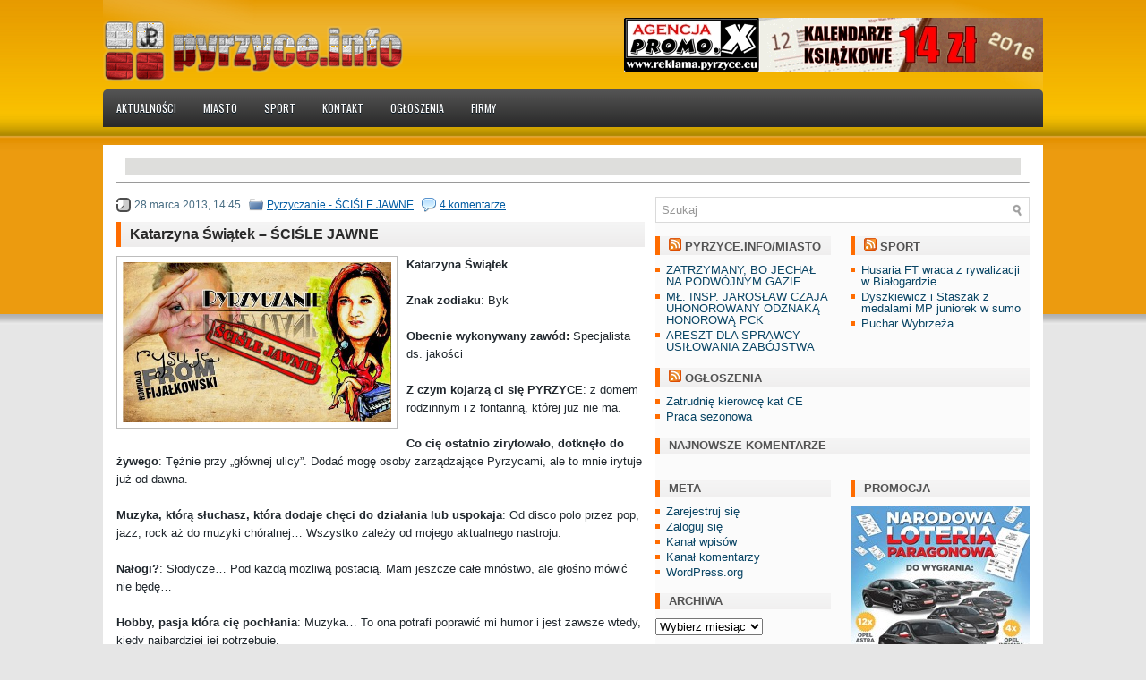

--- FILE ---
content_type: text/html; charset=UTF-8
request_url: http://pyrzyce.info/blog/2013/03/28/katarzyna-swiatek-scisle-jawne-3/
body_size: 16239
content:
<!DOCTYPE html PUBLIC "-//W3C//DTD XHTML 1.0 Transitional//EN" "http://www.w3.org/TR/xhtml1/DTD/xhtml1-transitional.dtd"><html xmlns="http://www.w3.org/1999/xhtml" lang="pl-PL">
<head profile="http://gmpg.org/xfn/11">
<meta http-equiv="Content-Type" content="text/html; charset=UTF-8" />
<title>Katarzyna Świątek – ŚCIŚLE JAWNE | pyrzyce.info</title>
<link rel="stylesheet" href="http://pyrzyce.info/wp-content/themes/TechPro_pyrzinfo/lib/css/reset.css" type="text/css" media="screen, projection" />
<link rel="stylesheet" href="http://pyrzyce.info/wp-content/themes/TechPro_pyrzinfo/lib/css/defaults.css" type="text/css" media="screen, projection" />
<!--[if lt IE 8]><link rel="stylesheet" href="http://pyrzyce.info/wp-content/themes/TechPro_pyrzinfo/lib/css/ie.css" type="text/css" media="screen, projection" /><![endif]-->
<link rel="stylesheet" href="http://pyrzyce.info/wp-content/themes/TechPro_pyrzinfo/style.css" type="text/css" media="screen, projection" />


	  <meta name='robots' content='max-image-preview:large' />
	<style>img:is([sizes="auto" i], [sizes^="auto," i]) { contain-intrinsic-size: 3000px 1500px }</style>
	<link rel="alternate" type="application/rss+xml" title="pyrzyce.info &raquo; Katarzyna Świątek – ŚCIŚLE JAWNE Kanał z komentarzami" href="http://pyrzyce.info/blog/2013/03/28/katarzyna-swiatek-scisle-jawne-3/feed/" />
<script type="text/javascript">
/* <![CDATA[ */
window._wpemojiSettings = {"baseUrl":"https:\/\/s.w.org\/images\/core\/emoji\/16.0.1\/72x72\/","ext":".png","svgUrl":"https:\/\/s.w.org\/images\/core\/emoji\/16.0.1\/svg\/","svgExt":".svg","source":{"concatemoji":"http:\/\/pyrzyce.info\/wp-includes\/js\/wp-emoji-release.min.js?ver=6.8.3"}};
/*! This file is auto-generated */
!function(s,n){var o,i,e;function c(e){try{var t={supportTests:e,timestamp:(new Date).valueOf()};sessionStorage.setItem(o,JSON.stringify(t))}catch(e){}}function p(e,t,n){e.clearRect(0,0,e.canvas.width,e.canvas.height),e.fillText(t,0,0);var t=new Uint32Array(e.getImageData(0,0,e.canvas.width,e.canvas.height).data),a=(e.clearRect(0,0,e.canvas.width,e.canvas.height),e.fillText(n,0,0),new Uint32Array(e.getImageData(0,0,e.canvas.width,e.canvas.height).data));return t.every(function(e,t){return e===a[t]})}function u(e,t){e.clearRect(0,0,e.canvas.width,e.canvas.height),e.fillText(t,0,0);for(var n=e.getImageData(16,16,1,1),a=0;a<n.data.length;a++)if(0!==n.data[a])return!1;return!0}function f(e,t,n,a){switch(t){case"flag":return n(e,"\ud83c\udff3\ufe0f\u200d\u26a7\ufe0f","\ud83c\udff3\ufe0f\u200b\u26a7\ufe0f")?!1:!n(e,"\ud83c\udde8\ud83c\uddf6","\ud83c\udde8\u200b\ud83c\uddf6")&&!n(e,"\ud83c\udff4\udb40\udc67\udb40\udc62\udb40\udc65\udb40\udc6e\udb40\udc67\udb40\udc7f","\ud83c\udff4\u200b\udb40\udc67\u200b\udb40\udc62\u200b\udb40\udc65\u200b\udb40\udc6e\u200b\udb40\udc67\u200b\udb40\udc7f");case"emoji":return!a(e,"\ud83e\udedf")}return!1}function g(e,t,n,a){var r="undefined"!=typeof WorkerGlobalScope&&self instanceof WorkerGlobalScope?new OffscreenCanvas(300,150):s.createElement("canvas"),o=r.getContext("2d",{willReadFrequently:!0}),i=(o.textBaseline="top",o.font="600 32px Arial",{});return e.forEach(function(e){i[e]=t(o,e,n,a)}),i}function t(e){var t=s.createElement("script");t.src=e,t.defer=!0,s.head.appendChild(t)}"undefined"!=typeof Promise&&(o="wpEmojiSettingsSupports",i=["flag","emoji"],n.supports={everything:!0,everythingExceptFlag:!0},e=new Promise(function(e){s.addEventListener("DOMContentLoaded",e,{once:!0})}),new Promise(function(t){var n=function(){try{var e=JSON.parse(sessionStorage.getItem(o));if("object"==typeof e&&"number"==typeof e.timestamp&&(new Date).valueOf()<e.timestamp+604800&&"object"==typeof e.supportTests)return e.supportTests}catch(e){}return null}();if(!n){if("undefined"!=typeof Worker&&"undefined"!=typeof OffscreenCanvas&&"undefined"!=typeof URL&&URL.createObjectURL&&"undefined"!=typeof Blob)try{var e="postMessage("+g.toString()+"("+[JSON.stringify(i),f.toString(),p.toString(),u.toString()].join(",")+"));",a=new Blob([e],{type:"text/javascript"}),r=new Worker(URL.createObjectURL(a),{name:"wpTestEmojiSupports"});return void(r.onmessage=function(e){c(n=e.data),r.terminate(),t(n)})}catch(e){}c(n=g(i,f,p,u))}t(n)}).then(function(e){for(var t in e)n.supports[t]=e[t],n.supports.everything=n.supports.everything&&n.supports[t],"flag"!==t&&(n.supports.everythingExceptFlag=n.supports.everythingExceptFlag&&n.supports[t]);n.supports.everythingExceptFlag=n.supports.everythingExceptFlag&&!n.supports.flag,n.DOMReady=!1,n.readyCallback=function(){n.DOMReady=!0}}).then(function(){return e}).then(function(){var e;n.supports.everything||(n.readyCallback(),(e=n.source||{}).concatemoji?t(e.concatemoji):e.wpemoji&&e.twemoji&&(t(e.twemoji),t(e.wpemoji)))}))}((window,document),window._wpemojiSettings);
/* ]]> */
</script>
<style id='wp-emoji-styles-inline-css' type='text/css'>

	img.wp-smiley, img.emoji {
		display: inline !important;
		border: none !important;
		box-shadow: none !important;
		height: 1em !important;
		width: 1em !important;
		margin: 0 0.07em !important;
		vertical-align: -0.1em !important;
		background: none !important;
		padding: 0 !important;
	}
</style>
<link rel='stylesheet' id='wp-block-library-css' href='http://pyrzyce.info/wp-includes/css/dist/block-library/style.min.css?ver=6.8.3' type='text/css' media='all' />
<style id='classic-theme-styles-inline-css' type='text/css'>
/*! This file is auto-generated */
.wp-block-button__link{color:#fff;background-color:#32373c;border-radius:9999px;box-shadow:none;text-decoration:none;padding:calc(.667em + 2px) calc(1.333em + 2px);font-size:1.125em}.wp-block-file__button{background:#32373c;color:#fff;text-decoration:none}
</style>
<style id='global-styles-inline-css' type='text/css'>
:root{--wp--preset--aspect-ratio--square: 1;--wp--preset--aspect-ratio--4-3: 4/3;--wp--preset--aspect-ratio--3-4: 3/4;--wp--preset--aspect-ratio--3-2: 3/2;--wp--preset--aspect-ratio--2-3: 2/3;--wp--preset--aspect-ratio--16-9: 16/9;--wp--preset--aspect-ratio--9-16: 9/16;--wp--preset--color--black: #000000;--wp--preset--color--cyan-bluish-gray: #abb8c3;--wp--preset--color--white: #ffffff;--wp--preset--color--pale-pink: #f78da7;--wp--preset--color--vivid-red: #cf2e2e;--wp--preset--color--luminous-vivid-orange: #ff6900;--wp--preset--color--luminous-vivid-amber: #fcb900;--wp--preset--color--light-green-cyan: #7bdcb5;--wp--preset--color--vivid-green-cyan: #00d084;--wp--preset--color--pale-cyan-blue: #8ed1fc;--wp--preset--color--vivid-cyan-blue: #0693e3;--wp--preset--color--vivid-purple: #9b51e0;--wp--preset--gradient--vivid-cyan-blue-to-vivid-purple: linear-gradient(135deg,rgba(6,147,227,1) 0%,rgb(155,81,224) 100%);--wp--preset--gradient--light-green-cyan-to-vivid-green-cyan: linear-gradient(135deg,rgb(122,220,180) 0%,rgb(0,208,130) 100%);--wp--preset--gradient--luminous-vivid-amber-to-luminous-vivid-orange: linear-gradient(135deg,rgba(252,185,0,1) 0%,rgba(255,105,0,1) 100%);--wp--preset--gradient--luminous-vivid-orange-to-vivid-red: linear-gradient(135deg,rgba(255,105,0,1) 0%,rgb(207,46,46) 100%);--wp--preset--gradient--very-light-gray-to-cyan-bluish-gray: linear-gradient(135deg,rgb(238,238,238) 0%,rgb(169,184,195) 100%);--wp--preset--gradient--cool-to-warm-spectrum: linear-gradient(135deg,rgb(74,234,220) 0%,rgb(151,120,209) 20%,rgb(207,42,186) 40%,rgb(238,44,130) 60%,rgb(251,105,98) 80%,rgb(254,248,76) 100%);--wp--preset--gradient--blush-light-purple: linear-gradient(135deg,rgb(255,206,236) 0%,rgb(152,150,240) 100%);--wp--preset--gradient--blush-bordeaux: linear-gradient(135deg,rgb(254,205,165) 0%,rgb(254,45,45) 50%,rgb(107,0,62) 100%);--wp--preset--gradient--luminous-dusk: linear-gradient(135deg,rgb(255,203,112) 0%,rgb(199,81,192) 50%,rgb(65,88,208) 100%);--wp--preset--gradient--pale-ocean: linear-gradient(135deg,rgb(255,245,203) 0%,rgb(182,227,212) 50%,rgb(51,167,181) 100%);--wp--preset--gradient--electric-grass: linear-gradient(135deg,rgb(202,248,128) 0%,rgb(113,206,126) 100%);--wp--preset--gradient--midnight: linear-gradient(135deg,rgb(2,3,129) 0%,rgb(40,116,252) 100%);--wp--preset--font-size--small: 13px;--wp--preset--font-size--medium: 20px;--wp--preset--font-size--large: 36px;--wp--preset--font-size--x-large: 42px;--wp--preset--spacing--20: 0.44rem;--wp--preset--spacing--30: 0.67rem;--wp--preset--spacing--40: 1rem;--wp--preset--spacing--50: 1.5rem;--wp--preset--spacing--60: 2.25rem;--wp--preset--spacing--70: 3.38rem;--wp--preset--spacing--80: 5.06rem;--wp--preset--shadow--natural: 6px 6px 9px rgba(0, 0, 0, 0.2);--wp--preset--shadow--deep: 12px 12px 50px rgba(0, 0, 0, 0.4);--wp--preset--shadow--sharp: 6px 6px 0px rgba(0, 0, 0, 0.2);--wp--preset--shadow--outlined: 6px 6px 0px -3px rgba(255, 255, 255, 1), 6px 6px rgba(0, 0, 0, 1);--wp--preset--shadow--crisp: 6px 6px 0px rgba(0, 0, 0, 1);}:where(.is-layout-flex){gap: 0.5em;}:where(.is-layout-grid){gap: 0.5em;}body .is-layout-flex{display: flex;}.is-layout-flex{flex-wrap: wrap;align-items: center;}.is-layout-flex > :is(*, div){margin: 0;}body .is-layout-grid{display: grid;}.is-layout-grid > :is(*, div){margin: 0;}:where(.wp-block-columns.is-layout-flex){gap: 2em;}:where(.wp-block-columns.is-layout-grid){gap: 2em;}:where(.wp-block-post-template.is-layout-flex){gap: 1.25em;}:where(.wp-block-post-template.is-layout-grid){gap: 1.25em;}.has-black-color{color: var(--wp--preset--color--black) !important;}.has-cyan-bluish-gray-color{color: var(--wp--preset--color--cyan-bluish-gray) !important;}.has-white-color{color: var(--wp--preset--color--white) !important;}.has-pale-pink-color{color: var(--wp--preset--color--pale-pink) !important;}.has-vivid-red-color{color: var(--wp--preset--color--vivid-red) !important;}.has-luminous-vivid-orange-color{color: var(--wp--preset--color--luminous-vivid-orange) !important;}.has-luminous-vivid-amber-color{color: var(--wp--preset--color--luminous-vivid-amber) !important;}.has-light-green-cyan-color{color: var(--wp--preset--color--light-green-cyan) !important;}.has-vivid-green-cyan-color{color: var(--wp--preset--color--vivid-green-cyan) !important;}.has-pale-cyan-blue-color{color: var(--wp--preset--color--pale-cyan-blue) !important;}.has-vivid-cyan-blue-color{color: var(--wp--preset--color--vivid-cyan-blue) !important;}.has-vivid-purple-color{color: var(--wp--preset--color--vivid-purple) !important;}.has-black-background-color{background-color: var(--wp--preset--color--black) !important;}.has-cyan-bluish-gray-background-color{background-color: var(--wp--preset--color--cyan-bluish-gray) !important;}.has-white-background-color{background-color: var(--wp--preset--color--white) !important;}.has-pale-pink-background-color{background-color: var(--wp--preset--color--pale-pink) !important;}.has-vivid-red-background-color{background-color: var(--wp--preset--color--vivid-red) !important;}.has-luminous-vivid-orange-background-color{background-color: var(--wp--preset--color--luminous-vivid-orange) !important;}.has-luminous-vivid-amber-background-color{background-color: var(--wp--preset--color--luminous-vivid-amber) !important;}.has-light-green-cyan-background-color{background-color: var(--wp--preset--color--light-green-cyan) !important;}.has-vivid-green-cyan-background-color{background-color: var(--wp--preset--color--vivid-green-cyan) !important;}.has-pale-cyan-blue-background-color{background-color: var(--wp--preset--color--pale-cyan-blue) !important;}.has-vivid-cyan-blue-background-color{background-color: var(--wp--preset--color--vivid-cyan-blue) !important;}.has-vivid-purple-background-color{background-color: var(--wp--preset--color--vivid-purple) !important;}.has-black-border-color{border-color: var(--wp--preset--color--black) !important;}.has-cyan-bluish-gray-border-color{border-color: var(--wp--preset--color--cyan-bluish-gray) !important;}.has-white-border-color{border-color: var(--wp--preset--color--white) !important;}.has-pale-pink-border-color{border-color: var(--wp--preset--color--pale-pink) !important;}.has-vivid-red-border-color{border-color: var(--wp--preset--color--vivid-red) !important;}.has-luminous-vivid-orange-border-color{border-color: var(--wp--preset--color--luminous-vivid-orange) !important;}.has-luminous-vivid-amber-border-color{border-color: var(--wp--preset--color--luminous-vivid-amber) !important;}.has-light-green-cyan-border-color{border-color: var(--wp--preset--color--light-green-cyan) !important;}.has-vivid-green-cyan-border-color{border-color: var(--wp--preset--color--vivid-green-cyan) !important;}.has-pale-cyan-blue-border-color{border-color: var(--wp--preset--color--pale-cyan-blue) !important;}.has-vivid-cyan-blue-border-color{border-color: var(--wp--preset--color--vivid-cyan-blue) !important;}.has-vivid-purple-border-color{border-color: var(--wp--preset--color--vivid-purple) !important;}.has-vivid-cyan-blue-to-vivid-purple-gradient-background{background: var(--wp--preset--gradient--vivid-cyan-blue-to-vivid-purple) !important;}.has-light-green-cyan-to-vivid-green-cyan-gradient-background{background: var(--wp--preset--gradient--light-green-cyan-to-vivid-green-cyan) !important;}.has-luminous-vivid-amber-to-luminous-vivid-orange-gradient-background{background: var(--wp--preset--gradient--luminous-vivid-amber-to-luminous-vivid-orange) !important;}.has-luminous-vivid-orange-to-vivid-red-gradient-background{background: var(--wp--preset--gradient--luminous-vivid-orange-to-vivid-red) !important;}.has-very-light-gray-to-cyan-bluish-gray-gradient-background{background: var(--wp--preset--gradient--very-light-gray-to-cyan-bluish-gray) !important;}.has-cool-to-warm-spectrum-gradient-background{background: var(--wp--preset--gradient--cool-to-warm-spectrum) !important;}.has-blush-light-purple-gradient-background{background: var(--wp--preset--gradient--blush-light-purple) !important;}.has-blush-bordeaux-gradient-background{background: var(--wp--preset--gradient--blush-bordeaux) !important;}.has-luminous-dusk-gradient-background{background: var(--wp--preset--gradient--luminous-dusk) !important;}.has-pale-ocean-gradient-background{background: var(--wp--preset--gradient--pale-ocean) !important;}.has-electric-grass-gradient-background{background: var(--wp--preset--gradient--electric-grass) !important;}.has-midnight-gradient-background{background: var(--wp--preset--gradient--midnight) !important;}.has-small-font-size{font-size: var(--wp--preset--font-size--small) !important;}.has-medium-font-size{font-size: var(--wp--preset--font-size--medium) !important;}.has-large-font-size{font-size: var(--wp--preset--font-size--large) !important;}.has-x-large-font-size{font-size: var(--wp--preset--font-size--x-large) !important;}
:where(.wp-block-post-template.is-layout-flex){gap: 1.25em;}:where(.wp-block-post-template.is-layout-grid){gap: 1.25em;}
:where(.wp-block-columns.is-layout-flex){gap: 2em;}:where(.wp-block-columns.is-layout-grid){gap: 2em;}
:root :where(.wp-block-pullquote){font-size: 1.5em;line-height: 1.6;}
</style>
<link rel='stylesheet' id='wp-polls-css' href='http://pyrzyce.info/wp-content/plugins/wp-polls/polls-css.css?ver=2.77.3' type='text/css' media='all' />
<style id='wp-polls-inline-css' type='text/css'>
.wp-polls .pollbar {
	margin: 1px;
	font-size: 6px;
	line-height: 8px;
	height: 8px;
	background-image: url('http://pyrzyce.info/wp-content/plugins/wp-polls/images/default/pollbg.gif');
	border: 1px solid #c8c8c8;
}

</style>
<link rel='stylesheet' id='wp-lightbox-2.min.css-css' href='http://pyrzyce.info/wp-content/plugins/wp-lightbox-2/styles/lightbox.min.pl_PL.css?ver=1.3.4' type='text/css' media='all' />
<link rel='stylesheet' id='wpgdprc.css-css' href='http://pyrzyce.info/wp-content/plugins/wp-gdpr-compliance/assets/css/front.css?ver=1558976668' type='text/css' media='all' />
<style id='wpgdprc.css-inline-css' type='text/css'>

            div.wpgdprc .wpgdprc-switch .wpgdprc-switch-inner:before { content: 'Tak'; }
            div.wpgdprc .wpgdprc-switch .wpgdprc-switch-inner:after { content: 'Nie'; }
        
</style>
<script type="text/javascript" src="http://pyrzyce.info/wp-includes/js/jquery/jquery.min.js?ver=3.7.1" id="jquery-core-js"></script>
<script type="text/javascript" src="http://pyrzyce.info/wp-includes/js/jquery/jquery-migrate.min.js?ver=3.4.1" id="jquery-migrate-js"></script>
<script type="text/javascript" src="http://pyrzyce.info/wp-content/themes/TechPro_pyrzinfo/lib/js/superfish.js?ver=6.8.3" id="superfish-js"></script>
<link rel="https://api.w.org/" href="http://pyrzyce.info/wp-json/" /><link rel="alternate" title="JSON" type="application/json" href="http://pyrzyce.info/wp-json/wp/v2/posts/2631" /><link rel="EditURI" type="application/rsd+xml" title="RSD" href="http://pyrzyce.info/xmlrpc.php?rsd" />

<link rel="canonical" href="http://pyrzyce.info/blog/2013/03/28/katarzyna-swiatek-scisle-jawne-3/" />
<link rel='shortlink' href='http://pyrzyce.info/?p=2631' />
<link rel="alternate" title="oEmbed (JSON)" type="application/json+oembed" href="http://pyrzyce.info/wp-json/oembed/1.0/embed?url=http%3A%2F%2Fpyrzyce.info%2Fblog%2F2013%2F03%2F28%2Fkatarzyna-swiatek-scisle-jawne-3%2F" />
<link rel="alternate" title="oEmbed (XML)" type="text/xml+oembed" href="http://pyrzyce.info/wp-json/oembed/1.0/embed?url=http%3A%2F%2Fpyrzyce.info%2Fblog%2F2013%2F03%2F28%2Fkatarzyna-swiatek-scisle-jawne-3%2F&#038;format=xml" />
<link rel="shortcut icon" href="http://pyrzyce.info/wp-content/uploads/2020/08/icon.png" type="image/x-icon" />
<link rel="alternate" type="application/rss+xml" title="pyrzyce.info RSS Feed" href="http://pyrzyce.info/feed/" />
<link rel="pingback" href="http://pyrzyce.info/xmlrpc.php" />


</head>

<body>


<div id="container">
    <div id="header">
        <div class="logo">
         
            <a href="http://pyrzyce.info"><img src="http://pyrzyce.info/wp-content/uploads/2015/08/info_pw.png" alt="pyrzyce.info" title="pyrzyce.info" /></a>
         
        </div><!-- .logo -->

        <div class="header-right">
            <script type="text/javascript">
// <![CDATA[
Array.prototype.random = function(limit)
{
	if (typeof limit == 'undefined' || limit < 0) limit = 1;
	else if (!limit) limit = this.length;
	for (var i = 0, source = this, target = new Array(), n = source.length; i < limit && n > 0; i++)
	{
		do { var index = Math.random(); } while (index == 1);
		index = Math.floor(index * n);
		target.push(source[index]);
		source[index] = source[--n];
	}
	return target;
}

document.write(new Array(
// Tu wpisz kolejne elementy:

'<a href="http://reklama.pyrzyce.eu/kalendarze-ksiazkowe/"><img border="0" src="http://pyrzyce.info/wp-content/uploads/2015/11/2015ksiazkowe.gif" width="468" height="60"></a>',
'<a href="http://reklama.pyrzyce.eu/kalendarze-ksiazkowe/"><img border="0" src="http://pyrzyce.info/wp-content/uploads/2015/11/2015ksiazkowe.gif" width="468" height="60"></a>'


).random().join(''));

// ]]>
          </script> 
        </div><!-- .header-right -->
        
    </div><!-- #header -->
        
            <div class="clearfix">
            			<div class="menu-secondary-container"><ul id="menu-dolne" class="menus menu-secondary"><li id="menu-item-11" class="menu-item menu-item-type-custom menu-item-object-custom menu-item-home menu-item-11"><a href="http://pyrzyce.info">Aktualności</a></li>
<li id="menu-item-12" class="menu-item menu-item-type-custom menu-item-object-custom menu-item-12"><a href="http://pyrzyce.info/miasto/">Miasto</a></li>
<li id="menu-item-13" class="menu-item menu-item-type-custom menu-item-object-custom menu-item-13"><a href="http://pyrzyce.info/sport/">Sport</a></li>
<li id="menu-item-17" class="menu-item menu-item-type-custom menu-item-object-custom menu-item-17"><a href="http://pyrzyce.info/kontakt">Kontakt</a></li>
<li id="menu-item-9865" class="menu-item menu-item-type-custom menu-item-object-custom menu-item-9865"><a href="http://pyrzyce.info/ogloszenia/">Ogłoszenia</a></li>
<li id="menu-item-9866" class="menu-item menu-item-type-custom menu-item-object-custom menu-item-9866"><a href="http://pyrzyce.info/firma/">Firmy</a></li>
</ul></div>              <!--.secondary menu--> 	
                </div>
    
    <div id="main">
    	<ul class="widget-container"><li id="text-146" class="widget widget_text">			<div class="textwidget"><center><script type="text/javascript">
// <![CDATA[
Array.prototype.random = function(limit)
{
	if (typeof limit == 'undefined' || limit < 0) limit = 1;
	else if (!limit) limit = this.length;
	for (var i = 0, source = this, target = new Array(), n = source.length; i < limit && n > 0; i++)
	{
		do { var index = Math.random(); } while (index == 1);
		index = Math.floor(index * n);
		target.push(source[index]);
		source[index] = source[--n];
	}
	return target;
}

document.write(new Array(
// Tu wpisz kolejne elementy:


'<a target=_blank href="http://pyrzyce.info/"><img border="0" src="http://pyrzyce.info/wp-content/uploads/2021/08/pasek-pusty.jpg">',
'<a target=_blank href="http://pyrzyce.info/"><img border="0" src="http://pyrzyce.info/wp-content/uploads/2021/08/pasek-pusty.jpg"></a>'

).random().join(''));


// ]]>
                                </script><hr></center></div>
		</li></ul>            
        <div id="content">
            
                    
            
    <div class="post post-single clearfix post-2631 type-post status-publish format-standard has-post-thumbnail hentry category-pyrzyczanie-scisle-jawne" id="post-2631">
        
        <div class="postmeta-primary">
    
            <span class="meta_date">28 marca 2013, 14:45</span>
           &nbsp; <span class="meta_categories"><a href="http://pyrzyce.info/blog/category/pyrzyczanie-scisle-jawne/" rel="category tag">Pyrzyczanie - ŚCIŚLE JAWNE</a></span>
    
                 &nbsp; <span class="meta_comments"><a href="http://pyrzyce.info/blog/2013/03/28/katarzyna-swiatek-scisle-jawne-3/#comments">4 komentarze</a></span> 
        </div>
        
        <h2 class="title">Katarzyna Świątek – ŚCIŚLE JAWNE</h2>

        <div class="entry clearfix">
            
            <img width="300" height="179" src="http://pyrzyce.info/wp-content/uploads/2013/03/portretura_swiatek1.jpg" class="alignleft featured_image wp-post-image" alt="" decoding="async" fetchpriority="high" srcset="http://pyrzyce.info/wp-content/uploads/2013/03/portretura_swiatek1.jpg 590w, http://pyrzyce.info/wp-content/uploads/2013/03/portretura_swiatek1-200x119.jpg 200w" sizes="(max-width: 300px) 100vw, 300px" />            
            <p><strong>Katarzyna Świątek</strong></p>
<p><strong>Znak zodiaku</strong>: Byk</p>
<p><strong>Obecnie wykonywany zawód:</strong> Specjalista ds. jakości</p>
<p><strong>Z czym kojarzą ci się PYRZYCE</strong>: z domem rodzinnym i z fontanną, której już nie ma.<span id="more-2631"></span></p>
<p><strong>Co cię ostatnio zirytowało, dotknęło do żywego</strong>: Tężnie przy &#8222;głównej ulicy&#8221;. Dodać mogę osoby zarządzające Pyrzycami, ale to mnie irytuje już od dawna.</p>
<p><strong>Muzyka, którą słuchasz, która dodaje chęci do działania lub uspokaja</strong>: Od disco polo przez pop, jazz, rock aż do muzyki chóralnej&#8230; Wszystko zależy od mojego aktualnego nastroju.</p>
<p><strong>Nałogi?</strong>: Słodycze&#8230; Pod każdą możliwą postacią. Mam jeszcze całe mnóstwo, ale głośno mówić nie będę&#8230;</p>
<p><strong>Hobby, pasja która cię pochłania</strong>: Muzyka&#8230; To ona potrafi poprawić mi humor i jest zawsze wtedy, kiedy najbardziej jej potrzebuję.</p>
<p><strong>Co lub kto jest dla ciebie ważny</strong>: Ważni są dla mnie ludzie, którymi jestem otoczona, bo to na nich mogę polegać lub nie. Co jest dla mnie ważne? Żeby NIGDY się nie poddawać i uparcie dążyć do celu.</p>
<p><strong>Książka, kino, teatr</strong>: Jak tylko mam czas to z miłą chęcią&#8230;</p>
<p><strong>Sport</strong>: Zakochana jestem w Ewie Chodakowskiej i to jej treningi staram się wykonywać. Czasami rower i pływanie.</p>
<p><strong>Polityka</strong>: Poproszę kolejny zestaw pytań&#8230;</p>
<p><strong>Kabaret lub humor który cię baw</strong>i: Paranienormalni i Mariolka. Ja nie wiem co ci ludzie biorą, ale ja też tak chcę!</p>
<p><strong>Kolor</strong>: Czerwony i czarny.</p>
<p><strong>Kobiety</strong>: Któż je zrozumie (nawet ja się czasami gubię!)</p>
<p><strong>Mężczyźni</strong>: Byli, są i będą (chyba, że nastaną czasy niczym w &#8222;Seksmisji&#8221;). A poza tym wydaje mi się, że w dzisiejszych czasach są zdecydowanie za mało męscy&#8230; Brak prawdziwych &#8222;Dżentelmenów&#8221; &#8211; wyginęli jak dinozaury.</p>
<p><strong>Marzenie</strong>: Pojechać do USA i zrobić sobie objazdową wycieczkę.</p>
<p><strong>Zakupy</strong>: Pod tym względem jestem typową kobietą. Zakupy zawsze, wszędzie i o każdej porze dnia i nocy.</p>
<p><a href="http://pyrzyce.info/wp-content/uploads/2013/03/Katarzyna-Świątek.jpg" rel="lightbox[2631]"><img decoding="async" class="aligncenter size-full wp-image-2624" alt="Katarzyna Świątek" src="http://pyrzyce.info/wp-content/uploads/2013/03/Katarzyna-Świątek.jpg" width="500" height="714" srcset="http://pyrzyce.info/wp-content/uploads/2013/03/Katarzyna-Świątek.jpg 500w, http://pyrzyce.info/wp-content/uploads/2013/03/Katarzyna-Świątek-105x150.jpg 105w" sizes="(max-width: 500px) 100vw, 500px" /></a></p>
    
        </div>
        
       
        
    
    </div><!-- Post ID 2631 -->
     <div class="postmeta-secondary"><a href="javascript:history.go(-1);"> wstecz</a></div>
    
       
            <div id="comments">
            
            <h3 id="comments-title">4 odpowiedzi na <em>Katarzyna Świątek – ŚCIŚLE JAWNE</em></h3>
            
            <ol class="commentlist">
    		  		<li class="comment even thread-even depth-1" id="comment-9871">
				<div id="div-comment-9871" class="comment-body">
				<div class="comment-author vcard">
			<img alt='' src='https://secure.gravatar.com/avatar/?s=32&#038;d=mm&#038;r=g' srcset='https://secure.gravatar.com/avatar/?s=64&#038;d=mm&#038;r=g 2x' class='avatar avatar-32 photo avatar-default' height='32' width='32' decoding='async'/>			<cite class="fn">Łoś</cite> <span class="says">pisze:</span>		</div>
		
		<div class="comment-meta commentmetadata">
			<a href="http://pyrzyce.info/blog/2013/03/28/katarzyna-swiatek-scisle-jawne-3/#comment-9871">29 marca 2013 o 01:58</a>		</div>

		<p>Ale nuda Specjalistka od nijakości.</p>

		<div class="reply"><a rel="nofollow" class="comment-reply-login" href="http://pyrzyce.info/wp-login.php?redirect_to=http%3A%2F%2Fpyrzyce.info%2Fblog%2F2013%2F03%2F28%2Fkatarzyna-swiatek-scisle-jawne-3%2F">Zaloguj się, aby odpowiedzieć</a></div>
				</div>
				</li><!-- #comment-## -->
		<li class="comment odd alt thread-odd thread-alt depth-1" id="comment-9899">
				<div id="div-comment-9899" class="comment-body">
				<div class="comment-author vcard">
			<img alt='' src='https://secure.gravatar.com/avatar/?s=32&#038;d=mm&#038;r=g' srcset='https://secure.gravatar.com/avatar/?s=64&#038;d=mm&#038;r=g 2x' class='avatar avatar-32 photo avatar-default' height='32' width='32' loading='lazy' decoding='async'/>			<cite class="fn"><a href="http://deleted" class="url" rel="ugc external nofollow">ziomal</a></cite> <span class="says">pisze:</span>		</div>
		
		<div class="comment-meta commentmetadata">
			<a href="http://pyrzyce.info/blog/2013/03/28/katarzyna-swiatek-scisle-jawne-3/#comment-9899">29 marca 2013 o 08:48</a>		</div>

		<p>syf,brud,ubóstwo ,brak pracy</p>

		<div class="reply"><a rel="nofollow" class="comment-reply-login" href="http://pyrzyce.info/wp-login.php?redirect_to=http%3A%2F%2Fpyrzyce.info%2Fblog%2F2013%2F03%2F28%2Fkatarzyna-swiatek-scisle-jawne-3%2F">Zaloguj się, aby odpowiedzieć</a></div>
				</div>
				</li><!-- #comment-## -->
		<li class="comment even thread-even depth-1" id="comment-9906">
				<div id="div-comment-9906" class="comment-body">
				<div class="comment-author vcard">
			<img alt='' src='https://secure.gravatar.com/avatar/?s=32&#038;d=mm&#038;r=g' srcset='https://secure.gravatar.com/avatar/?s=64&#038;d=mm&#038;r=g 2x' class='avatar avatar-32 photo avatar-default' height='32' width='32' loading='lazy' decoding='async'/>			<cite class="fn">AGAT</cite> <span class="says">pisze:</span>		</div>
		
		<div class="comment-meta commentmetadata">
			<a href="http://pyrzyce.info/blog/2013/03/28/katarzyna-swiatek-scisle-jawne-3/#comment-9906">29 marca 2013 o 10:03</a>		</div>

		<p>Pozdrawiam cieplutko Kasia. Zlewaj maruderów i nudziarzy.<br />
I śpiewaj nam długo..długo..długo&#8230;&#8230;.</p>

		<div class="reply"><a rel="nofollow" class="comment-reply-login" href="http://pyrzyce.info/wp-login.php?redirect_to=http%3A%2F%2Fpyrzyce.info%2Fblog%2F2013%2F03%2F28%2Fkatarzyna-swiatek-scisle-jawne-3%2F">Zaloguj się, aby odpowiedzieć</a></div>
				</div>
				</li><!-- #comment-## -->
		<li class="comment odd alt thread-odd thread-alt depth-1" id="comment-34292">
				<div id="div-comment-34292" class="comment-body">
				<div class="comment-author vcard">
			<img alt='' src='https://secure.gravatar.com/avatar/?s=32&#038;d=mm&#038;r=g' srcset='https://secure.gravatar.com/avatar/?s=64&#038;d=mm&#038;r=g 2x' class='avatar avatar-32 photo avatar-default' height='32' width='32' loading='lazy' decoding='async'/>			<cite class="fn">Pozdrawiam:)</cite> <span class="says">pisze:</span>		</div>
		
		<div class="comment-meta commentmetadata">
			<a href="http://pyrzyce.info/blog/2013/03/28/katarzyna-swiatek-scisle-jawne-3/#comment-34292">2 października 2014 o 21:33</a>		</div>

		<p>Trzym się Ka:ha  🙂</p>

		<div class="reply"><a rel="nofollow" class="comment-reply-login" href="http://pyrzyce.info/wp-login.php?redirect_to=http%3A%2F%2Fpyrzyce.info%2Fblog%2F2013%2F03%2F28%2Fkatarzyna-swiatek-scisle-jawne-3%2F">Zaloguj się, aby odpowiedzieć</a></div>
				</div>
				</li><!-- #comment-## -->
            </ol>
            
                        
        </div><!-- #comments -->
        
    	<div id="respond" class="comment-respond">
		<h3 id="reply-title" class="comment-reply-title">Dodaj komentarz <small><a rel="nofollow" id="cancel-comment-reply-link" href="/blog/2013/03/28/katarzyna-swiatek-scisle-jawne-3/#respond" style="display:none;">Anuluj pisanie odpowiedzi</a></small></h3><p class="must-log-in">Musisz się <a href="http://pyrzyce.info/wp-login.php?redirect_to=http%3A%2F%2Fpyrzyce.info%2Fblog%2F2013%2F03%2F28%2Fkatarzyna-swiatek-scisle-jawne-3%2F">zalogować</a>, aby móc dodać komentarz.</p>	</div><!-- #respond -->
	            
			
                    
        </div><!-- #content -->
    
        
<div id="sidebar-srodkowy">

    <ul class="widget-container"><li id="search-2" class="widget widget_search"> 
<div id="search" title="Wpisz czego potrzebujesz">
    <form method="get" id="searchform" action="http://pyrzyce.info/"> 
        <input type="text" value="Szukaj" 
            name="s" id="s"  onblur="if (this.value == '')  {this.value = 'Szukaj';}"  
            onfocus="if (this.value == 'Szukaj') {this.value = '';}" 
        />
    </form>
</div><!-- #search --></li></ul>    


<div id="sidebar-primary">

    <ul class="widget-container"><li id="rss-8" class="widget widget_rss"><h3 class="widgettitle"><a class="rsswidget rss-widget-feed" href="http://pyrzyce.info/miasto/feed/"><img class="rss-widget-icon" style="border:0" width="14" height="14" src="http://pyrzyce.info/wp-includes/images/rss.png" alt="RSS" loading="lazy" /></a> <a class="rsswidget rss-widget-title" href="http://pyrzyce.info/miasto">pyrzyce.info/miasto</a></h3><ul><li><a class='rsswidget' href='http://pyrzyce.info/miasto/2018/11/29/zatrzymany-bo-jechal-na-podwojnym-gazie/'>ZATRZYMANY, BO JECHAŁ NA PODWÓJNYM GAZIE</a></li><li><a class='rsswidget' href='http://pyrzyce.info/miasto/2018/10/24/ml-insp-jaroslaw-czaja-uhonorowany-odznaka-honorowa-pck/'>MŁ. INSP. JAROSŁAW CZAJA UHONOROWANY ODZNAKĄ HONOROWĄ PCK</a></li><li><a class='rsswidget' href='http://pyrzyce.info/miasto/2018/09/12/areszt-dla-sprawcy-usilowania-zabojstwa/'>ARESZT DLA SPRAWCY USIŁOWANIA ZABÓJSTWA</a></li></ul></li></ul>    
</div>


<div id="sidebar-secondary">

    <ul class="widget-container"><li id="rss-6" class="widget widget_rss"><h3 class="widgettitle"><a class="rsswidget rss-widget-feed" href="http://pyrzyce.info/sport/feed"><img class="rss-widget-icon" style="border:0" width="14" height="14" src="http://pyrzyce.info/wp-includes/images/rss.png" alt="RSS" loading="lazy" /></a> <a class="rsswidget rss-widget-title" href="http://pyrzyce.info/sport">sport</a></h3><ul><li><a class='rsswidget' href='http://pyrzyce.info/sport/2021/03/14/husaria-ft-wraca-z-rywalizacji-w-bialogardzie/'>Husaria FT wraca z rywalizacji w Białogardzie</a></li><li><a class='rsswidget' href='http://pyrzyce.info/sport/2019/07/05/dyszkiewicz-i-staszak-z-medalami-mp-juniorek/'>Dyszkiewicz i Staszak z medalami MP juniorek w sumo</a></li><li><a class='rsswidget' href='http://pyrzyce.info/sport/2019/06/12/puchar-wybrzeza/'>Puchar Wybrzeża</a></li></ul></li></ul>    
</div>

<div id="sidebar-srodkowy">
    <ul class="widget-container"><li id="rss-15" class="widget widget_rss"><h3 class="widgettitle"><a class="rsswidget rss-widget-feed" href="http://pyrzyce.info/ogloszenia/feed"><img class="rss-widget-icon" style="border:0" width="14" height="14" src="http://pyrzyce.info/wp-includes/images/rss.png" alt="RSS" loading="lazy" /></a> <a class="rsswidget rss-widget-title" href="http://pyrzyce.info/ogloszenia">ogłoszenia</a></h3><ul><li><a class='rsswidget' href='http://pyrzyce.info/ogloszenia/2019/06/zatrudnie-kierowce-kat-ce/'>Zatrudnię kierowcę kat CE</a></li><li><a class='rsswidget' href='http://pyrzyce.info/ogloszenia/2019/06/praca-sezonowa/'>Praca sezonowa</a></li></ul></li></ul>        <ul class="widget-container"><li class="comments-widget">
         <h3 class="widgettitle">Najnowsze Komentarze</h3>             <ul>
                            </ul>
        </li></ul>
     </div>

<div id="sidebar-primary">

        
</div>


<div id="sidebar-secondary">

        
</div>

<div id="sidebar-srodkowy">
            <ul class="widget-container"><li class="facebook-widget">
                    <div id="fb-root"></div>
            <script>(function(d, s, id) {
              var js, fjs = d.getElementsByTagName(s)[0];
              if (d.getElementById(id)) {return;}
              js = d.createElement(s); js.id = id;
              js.src = "//connect.facebook.net/en_US/all.js#xfbml=1";
              fjs.parentNode.insertBefore(js, fjs);
            }(document, 'script', 'facebook-jssdk'));</script>
            <div class="fb-like-box" data-href="http://www.facebook.com/pages/PyrzyceInfo/176780165697631" data-width="420" data-height="350" data-colorscheme="light" data-show-faces="true" data-stream="false" data-header="false" data-border-color="#ffffff"></div>
            
        </li></ul>
     </div>

<div id="sidebar-primary">

    <ul class="widget-container"><li id="meta-3" class="widget widget_meta"><h3 class="widgettitle">Meta</h3>
		<ul>
			<li><a href="http://pyrzyce.info/wp-login.php?action=register">Zarejestruj się</a></li>			<li><a href="http://pyrzyce.info/wp-login.php">Zaloguj się</a></li>
			<li><a href="http://pyrzyce.info/feed/">Kanał wpisów</a></li>
			<li><a href="http://pyrzyce.info/comments/feed/">Kanał komentarzy</a></li>

			<li><a href="https://pl.wordpress.org/">WordPress.org</a></li>
		</ul>

		</li></ul><ul class="widget-container"><li id="archives-2" class="widget widget_archive"><h3 class="widgettitle">Archiwa</h3>		<label class="screen-reader-text" for="archives-dropdown-2">Archiwa</label>
		<select id="archives-dropdown-2" name="archive-dropdown">
			
			<option value="">Wybierz miesiąc</option>
				<option value='http://pyrzyce.info/blog/2021/04/'> kwiecień 2021 </option>
	<option value='http://pyrzyce.info/blog/2021/03/'> marzec 2021 </option>
	<option value='http://pyrzyce.info/blog/2021/01/'> styczeń 2021 </option>
	<option value='http://pyrzyce.info/blog/2020/12/'> grudzień 2020 </option>
	<option value='http://pyrzyce.info/blog/2020/10/'> październik 2020 </option>
	<option value='http://pyrzyce.info/blog/2020/09/'> wrzesień 2020 </option>
	<option value='http://pyrzyce.info/blog/2020/08/'> sierpień 2020 </option>
	<option value='http://pyrzyce.info/blog/2020/07/'> lipiec 2020 </option>
	<option value='http://pyrzyce.info/blog/2020/06/'> czerwiec 2020 </option>
	<option value='http://pyrzyce.info/blog/2020/05/'> maj 2020 </option>
	<option value='http://pyrzyce.info/blog/2020/04/'> kwiecień 2020 </option>
	<option value='http://pyrzyce.info/blog/2020/03/'> marzec 2020 </option>
	<option value='http://pyrzyce.info/blog/2020/01/'> styczeń 2020 </option>
	<option value='http://pyrzyce.info/blog/2019/12/'> grudzień 2019 </option>
	<option value='http://pyrzyce.info/blog/2019/10/'> październik 2019 </option>
	<option value='http://pyrzyce.info/blog/2019/09/'> wrzesień 2019 </option>
	<option value='http://pyrzyce.info/blog/2019/08/'> sierpień 2019 </option>
	<option value='http://pyrzyce.info/blog/2019/07/'> lipiec 2019 </option>
	<option value='http://pyrzyce.info/blog/2019/06/'> czerwiec 2019 </option>
	<option value='http://pyrzyce.info/blog/2019/05/'> maj 2019 </option>
	<option value='http://pyrzyce.info/blog/2018/12/'> grudzień 2018 </option>
	<option value='http://pyrzyce.info/blog/2018/11/'> listopad 2018 </option>
	<option value='http://pyrzyce.info/blog/2018/10/'> październik 2018 </option>
	<option value='http://pyrzyce.info/blog/2018/09/'> wrzesień 2018 </option>
	<option value='http://pyrzyce.info/blog/2018/08/'> sierpień 2018 </option>
	<option value='http://pyrzyce.info/blog/2018/07/'> lipiec 2018 </option>
	<option value='http://pyrzyce.info/blog/2018/05/'> maj 2018 </option>
	<option value='http://pyrzyce.info/blog/2018/04/'> kwiecień 2018 </option>
	<option value='http://pyrzyce.info/blog/2018/03/'> marzec 2018 </option>
	<option value='http://pyrzyce.info/blog/2018/02/'> luty 2018 </option>
	<option value='http://pyrzyce.info/blog/2018/01/'> styczeń 2018 </option>
	<option value='http://pyrzyce.info/blog/2017/12/'> grudzień 2017 </option>
	<option value='http://pyrzyce.info/blog/2017/11/'> listopad 2017 </option>
	<option value='http://pyrzyce.info/blog/2017/10/'> październik 2017 </option>
	<option value='http://pyrzyce.info/blog/2017/09/'> wrzesień 2017 </option>
	<option value='http://pyrzyce.info/blog/2017/08/'> sierpień 2017 </option>
	<option value='http://pyrzyce.info/blog/2017/07/'> lipiec 2017 </option>
	<option value='http://pyrzyce.info/blog/2017/06/'> czerwiec 2017 </option>
	<option value='http://pyrzyce.info/blog/2017/05/'> maj 2017 </option>
	<option value='http://pyrzyce.info/blog/2017/04/'> kwiecień 2017 </option>
	<option value='http://pyrzyce.info/blog/2017/03/'> marzec 2017 </option>
	<option value='http://pyrzyce.info/blog/2017/02/'> luty 2017 </option>
	<option value='http://pyrzyce.info/blog/2017/01/'> styczeń 2017 </option>
	<option value='http://pyrzyce.info/blog/2016/12/'> grudzień 2016 </option>
	<option value='http://pyrzyce.info/blog/2016/11/'> listopad 2016 </option>
	<option value='http://pyrzyce.info/blog/2016/10/'> październik 2016 </option>
	<option value='http://pyrzyce.info/blog/2016/09/'> wrzesień 2016 </option>
	<option value='http://pyrzyce.info/blog/2016/07/'> lipiec 2016 </option>
	<option value='http://pyrzyce.info/blog/2016/06/'> czerwiec 2016 </option>
	<option value='http://pyrzyce.info/blog/2016/05/'> maj 2016 </option>
	<option value='http://pyrzyce.info/blog/2016/04/'> kwiecień 2016 </option>
	<option value='http://pyrzyce.info/blog/2016/03/'> marzec 2016 </option>
	<option value='http://pyrzyce.info/blog/2016/02/'> luty 2016 </option>
	<option value='http://pyrzyce.info/blog/2016/01/'> styczeń 2016 </option>
	<option value='http://pyrzyce.info/blog/2015/12/'> grudzień 2015 </option>
	<option value='http://pyrzyce.info/blog/2015/11/'> listopad 2015 </option>
	<option value='http://pyrzyce.info/blog/2015/10/'> październik 2015 </option>
	<option value='http://pyrzyce.info/blog/2015/09/'> wrzesień 2015 </option>
	<option value='http://pyrzyce.info/blog/2015/08/'> sierpień 2015 </option>
	<option value='http://pyrzyce.info/blog/2015/07/'> lipiec 2015 </option>
	<option value='http://pyrzyce.info/blog/2015/06/'> czerwiec 2015 </option>
	<option value='http://pyrzyce.info/blog/2015/05/'> maj 2015 </option>
	<option value='http://pyrzyce.info/blog/2015/04/'> kwiecień 2015 </option>
	<option value='http://pyrzyce.info/blog/2015/03/'> marzec 2015 </option>
	<option value='http://pyrzyce.info/blog/2015/02/'> luty 2015 </option>
	<option value='http://pyrzyce.info/blog/2015/01/'> styczeń 2015 </option>
	<option value='http://pyrzyce.info/blog/2014/12/'> grudzień 2014 </option>
	<option value='http://pyrzyce.info/blog/2014/11/'> listopad 2014 </option>
	<option value='http://pyrzyce.info/blog/2014/10/'> październik 2014 </option>
	<option value='http://pyrzyce.info/blog/2014/09/'> wrzesień 2014 </option>
	<option value='http://pyrzyce.info/blog/2014/08/'> sierpień 2014 </option>
	<option value='http://pyrzyce.info/blog/2014/07/'> lipiec 2014 </option>
	<option value='http://pyrzyce.info/blog/2014/06/'> czerwiec 2014 </option>
	<option value='http://pyrzyce.info/blog/2014/05/'> maj 2014 </option>
	<option value='http://pyrzyce.info/blog/2014/04/'> kwiecień 2014 </option>
	<option value='http://pyrzyce.info/blog/2014/03/'> marzec 2014 </option>
	<option value='http://pyrzyce.info/blog/2014/02/'> luty 2014 </option>
	<option value='http://pyrzyce.info/blog/2014/01/'> styczeń 2014 </option>
	<option value='http://pyrzyce.info/blog/2013/12/'> grudzień 2013 </option>
	<option value='http://pyrzyce.info/blog/2013/11/'> listopad 2013 </option>
	<option value='http://pyrzyce.info/blog/2013/10/'> październik 2013 </option>
	<option value='http://pyrzyce.info/blog/2013/09/'> wrzesień 2013 </option>
	<option value='http://pyrzyce.info/blog/2013/08/'> sierpień 2013 </option>
	<option value='http://pyrzyce.info/blog/2013/07/'> lipiec 2013 </option>
	<option value='http://pyrzyce.info/blog/2013/06/'> czerwiec 2013 </option>
	<option value='http://pyrzyce.info/blog/2013/05/'> maj 2013 </option>
	<option value='http://pyrzyce.info/blog/2013/04/'> kwiecień 2013 </option>
	<option value='http://pyrzyce.info/blog/2013/03/'> marzec 2013 </option>
	<option value='http://pyrzyce.info/blog/2013/02/'> luty 2013 </option>
	<option value='http://pyrzyce.info/blog/2013/01/'> styczeń 2013 </option>
	<option value='http://pyrzyce.info/blog/2012/12/'> grudzień 2012 </option>
	<option value='http://pyrzyce.info/blog/2012/11/'> listopad 2012 </option>
	<option value='http://pyrzyce.info/blog/2012/10/'> październik 2012 </option>
	<option value='http://pyrzyce.info/blog/2012/09/'> wrzesień 2012 </option>
	<option value='http://pyrzyce.info/blog/2012/08/'> sierpień 2012 </option>
	<option value='http://pyrzyce.info/blog/2012/07/'> lipiec 2012 </option>
	<option value='http://pyrzyce.info/blog/2012/06/'> czerwiec 2012 </option>
	<option value='http://pyrzyce.info/blog/2012/05/'> maj 2012 </option>
	<option value='http://pyrzyce.info/blog/2012/04/'> kwiecień 2012 </option>
	<option value='http://pyrzyce.info/blog/2012/03/'> marzec 2012 </option>
	<option value='http://pyrzyce.info/blog/2012/02/'> luty 2012 </option>
	<option value='http://pyrzyce.info/blog/2012/01/'> styczeń 2012 </option>
	<option value='http://pyrzyce.info/blog/2011/12/'> grudzień 2011 </option>
	<option value='http://pyrzyce.info/blog/2011/11/'> listopad 2011 </option>

		</select>

			<script type="text/javascript">
/* <![CDATA[ */

(function() {
	var dropdown = document.getElementById( "archives-dropdown-2" );
	function onSelectChange() {
		if ( dropdown.options[ dropdown.selectedIndex ].value !== '' ) {
			document.location.href = this.options[ this.selectedIndex ].value;
		}
	}
	dropdown.onchange = onSelectChange;
})();

/* ]]> */
</script>
</li></ul>    
</div>


<div id="sidebar-secondary">

    <ul class="widget-container"><li id="text-117" class="widget widget_text"><h3 class="widgettitle">Promocja</h3>			<div class="textwidget"><center><a target=_blank href="https://loteriaparagonowa.gov.pl/"><img src="http://pyrzyce.info/wp-content/uploads/2016/01/loteria_paragon.jpg"></a></center></div>
		</li></ul>    
</div>

<div id="sidebar-srodkowy">
    <ul class="widget-container"><li id="text-26" class="widget widget_text"><h3 class="widgettitle">Reklama</h3>			<div class="textwidget"></div>
		</li></ul></div>

</div>


        
                
    </div><!-- #main -->
    
</div>

    <div id="footer-widgets-container" class="clearfix">
    
        <div id="footer-widgets" class="clearfix">
                        <div class="footer-widget-box">
                <ul class="widget-container"><li id="categories-4" class="widget widget_categories"><h3 class="widgettitle">Kategorie</h3>
			<ul>
					<li class="cat-item cat-item-127"><a href="http://pyrzyce.info/blog/category/750-lat-pyrzyc/">750 LAT PYRZYC</a>
</li>
	<li class="cat-item cat-item-166"><a href="http://pyrzyce.info/blog/category/ankiety/">Ankiety</a>
</li>
	<li class="cat-item cat-item-89"><a href="http://pyrzyce.info/blog/category/reklama/">Artykuł sponsorowany</a>
</li>
	<li class="cat-item cat-item-154"><a href="http://pyrzyce.info/blog/category/ciekawi-ludzie/">Ciekawi ludzie</a>
</li>
	<li class="cat-item cat-item-147"><a href="http://pyrzyce.info/blog/category/felietony/">Felietony</a>
</li>
	<li class="cat-item cat-item-23"><a href="http://pyrzyce.info/blog/category/fotorelacja/">Fotorelacja</a>
</li>
	<li class="cat-item cat-item-167"><a href="http://pyrzyce.info/blog/category/gmina-bielice/">Gmina Bielice</a>
</li>
	<li class="cat-item cat-item-143"><a href="http://pyrzyce.info/blog/category/gmina-kozielice/">Gmina Kozielice</a>
</li>
	<li class="cat-item cat-item-145"><a href="http://pyrzyce.info/blog/category/gmina-lipiany/">Gmina Lipiany</a>
</li>
	<li class="cat-item cat-item-125"><a href="http://pyrzyce.info/blog/category/gmina-przelewice/">Gmina Przelewice</a>
</li>
	<li class="cat-item cat-item-144"><a href="http://pyrzyce.info/blog/category/gmina-warnice/">Gmina Warnice</a>
</li>
	<li class="cat-item cat-item-6"><a href="http://pyrzyce.info/blog/category/informacje/">Informacje</a>
</li>
	<li class="cat-item cat-item-53"><a href="http://pyrzyce.info/blog/category/informacje-z-pyrzyckiego-ratusza/">INFORMACJE Z PYRZYCKIEGO RATUSZA</a>
</li>
	<li class="cat-item cat-item-1"><a href="http://pyrzyce.info/blog/category/inne/">Inne</a>
</li>
	<li class="cat-item cat-item-4"><a href="http://pyrzyce.info/blog/category/komunikat/">Komunikat</a>
</li>
	<li class="cat-item cat-item-126"><a href="http://pyrzyce.info/blog/category/konferencja-prasowa-bumistrza-pyrzyc/">Konferencja prasowa bumistrza Pyrzyc</a>
</li>
	<li class="cat-item cat-item-123"><a href="http://pyrzyce.info/blog/category/lgd-ziemia-pyrzycka/">LGD ZIEMIA PYRZYCKA</a>
</li>
	<li class="cat-item cat-item-146"><a href="http://pyrzyce.info/blog/category/mam-pytanie-do/">Mam pytanie do&#8230;</a>
</li>
	<li class="cat-item cat-item-157"><a href="http://pyrzyce.info/blog/category/ogloszenie-wyborcze/">OGŁOSZENIE WYBORCZE</a>
</li>
	<li class="cat-item cat-item-133"><a href="http://pyrzyce.info/blog/category/policja-2/">POLICJA</a>
</li>
	<li class="cat-item cat-item-150"><a href="http://pyrzyce.info/blog/category/problemy-mieszkancow/">Problemy mieszkańców</a>
</li>
	<li class="cat-item cat-item-165"><a href="http://pyrzyce.info/blog/category/promocja/">Promocja</a>
</li>
	<li class="cat-item cat-item-82"><a href="http://pyrzyce.info/blog/category/pyrzyce-tv-2/">Pyrzyce.tv</a>
</li>
	<li class="cat-item cat-item-131"><a href="http://pyrzyce.info/blog/category/pyrzyckie-korzenie/">PYRZYCKIE KORZENIE</a>
</li>
	<li class="cat-item cat-item-160"><a href="http://pyrzyce.info/blog/category/pyrzyckie-spotkania-z-folklorem/">Pyrzyckie Spotkania z Folklorem</a>
</li>
	<li class="cat-item cat-item-130"><a href="http://pyrzyce.info/blog/category/pyrzyczanie-scisle-jawne/">Pyrzyczanie &#8211; ŚCIŚLE JAWNE</a>
</li>
	<li class="cat-item cat-item-40"><a href="http://pyrzyce.info/blog/category/sesja-rm/">Sesja RM</a>
</li>
	<li class="cat-item cat-item-149"><a href="http://pyrzyce.info/blog/category/sonda/">SONDA</a>
</li>
	<li class="cat-item cat-item-155"><a href="http://pyrzyce.info/blog/category/spichlerz/">Spichlerz</a>
</li>
	<li class="cat-item cat-item-164"><a href="http://pyrzyce.info/blog/category/sport/">Sport</a>
</li>
	<li class="cat-item cat-item-158"><a href="http://pyrzyce.info/blog/category/starostwo-powiatowe/">Starostwo Powiatowe</a>
</li>
	<li class="cat-item cat-item-148"><a href="http://pyrzyce.info/blog/category/staraz-miejska/">Straż Miejska</a>
</li>
	<li class="cat-item cat-item-152"><a href="http://pyrzyce.info/blog/category/straz-pozarna-2/">Straż Pożarna</a>
</li>
	<li class="cat-item cat-item-60"><a href="http://pyrzyce.info/blog/category/sygnaly-od-czytelnikow/">Sygnały od czytelników</a>
</li>
	<li class="cat-item cat-item-132"><a href="http://pyrzyce.info/blog/category/urzad-miejski/">Urząd Miejski</a>
</li>
	<li class="cat-item cat-item-156"><a href="http://pyrzyce.info/blog/category/wybory-2014/">Wybory 2014</a>
</li>
	<li class="cat-item cat-item-168"><a href="http://pyrzyce.info/blog/category/wybory-2018/">Wybory 2018</a>
</li>
	<li class="cat-item cat-item-12"><a href="http://pyrzyce.info/blog/category/wydarzenia/">Wydarzenia</a>
</li>
	<li class="cat-item cat-item-151"><a href="http://pyrzyce.info/blog/category/wywiady/">Wywiady</a>
</li>
	<li class="cat-item cat-item-153"><a href="http://pyrzyce.info/blog/category/zapowiedziogloszenia/">Zapowiedzi/Ogłoszenia</a>
</li>
			</ul>

			</li></ul>            </div>
            
            <div class="footer-widget-box">
                <ul class="widget-container"><li id="tag_cloud-4" class="widget widget_tag_cloud"><h3 class="widgettitle">Tagi</h3><div class="tagcloud"><a href="http://pyrzyce.info/blog/tag/baraki/" class="tag-cloud-link tag-link-140 tag-link-position-1" style="font-size: 8pt;" aria-label="baraki (1 element)">baraki</a>
<a href="http://pyrzyce.info/blog/tag/bezpieczenstwo/" class="tag-cloud-link tag-link-13 tag-link-position-2" style="font-size: 14.021505376344pt;" aria-label="bezpieczeństwo (4 elementy)">bezpieczeństwo</a>
<a href="http://pyrzyce.info/blog/tag/brzesko/" class="tag-cloud-link tag-link-75 tag-link-position-3" style="font-size: 10.709677419355pt;" aria-label="Brzesko (2 elementy)">Brzesko</a>
<a href="http://pyrzyce.info/blog/tag/burmistrz/" class="tag-cloud-link tag-link-32 tag-link-position-4" style="font-size: 15.225806451613pt;" aria-label="burmistrz (5 elementów)">burmistrz</a>
<a href="http://pyrzyce.info/blog/tag/cantus-delicium/" class="tag-cloud-link tag-link-26 tag-link-position-5" style="font-size: 12.516129032258pt;" aria-label="Cantus Delicium (3 elementy)">Cantus Delicium</a>
<a href="http://pyrzyce.info/blog/tag/chrzest/" class="tag-cloud-link tag-link-102 tag-link-position-6" style="font-size: 8pt;" aria-label="chrzest (1 element)">chrzest</a>
<a href="http://pyrzyce.info/blog/tag/dramat/" class="tag-cloud-link tag-link-138 tag-link-position-7" style="font-size: 8pt;" aria-label="dramat (1 element)">dramat</a>
<a href="http://pyrzyce.info/blog/tag/dzialkowcy/" class="tag-cloud-link tag-link-116 tag-link-position-8" style="font-size: 10.709677419355pt;" aria-label="działkowcy (2 elementy)">działkowcy</a>
<a href="http://pyrzyce.info/blog/tag/dzieci/" class="tag-cloud-link tag-link-105 tag-link-position-9" style="font-size: 8pt;" aria-label="dzieci (1 element)">dzieci</a>
<a href="http://pyrzyce.info/blog/tag/empty-space/" class="tag-cloud-link tag-link-46 tag-link-position-10" style="font-size: 14.021505376344pt;" aria-label="Empty Space (4 elementy)">Empty Space</a>
<a href="http://pyrzyce.info/blog/tag/ferie-zimowe/" class="tag-cloud-link tag-link-16 tag-link-position-11" style="font-size: 10.709677419355pt;" aria-label="ferie zimowe (2 elementy)">ferie zimowe</a>
<a href="http://pyrzyce.info/blog/tag/kabaret/" class="tag-cloud-link tag-link-24 tag-link-position-12" style="font-size: 10.709677419355pt;" aria-label="kabaret (2 elementy)">kabaret</a>
<a href="http://pyrzyce.info/blog/tag/kolumna-historyczna/" class="tag-cloud-link tag-link-121 tag-link-position-13" style="font-size: 8pt;" aria-label="Kolumna Historyczna (1 element)">Kolumna Historyczna</a>
<a href="http://pyrzyce.info/blog/tag/koncert/" class="tag-cloud-link tag-link-59 tag-link-position-14" style="font-size: 15.225806451613pt;" aria-label="koncert (5 elementów)">koncert</a>
<a href="http://pyrzyce.info/blog/tag/konkurs/" class="tag-cloud-link tag-link-107 tag-link-position-15" style="font-size: 8pt;" aria-label="konkurs (1 element)">konkurs</a>
<a href="http://pyrzyce.info/blog/tag/kosciol/" class="tag-cloud-link tag-link-91 tag-link-position-16" style="font-size: 8pt;" aria-label="kościół (1 element)">kościół</a>
<a href="http://pyrzyce.info/blog/tag/lipiany/" class="tag-cloud-link tag-link-115 tag-link-position-17" style="font-size: 10.709677419355pt;" aria-label="lipiany (2 elementy)">lipiany</a>
<a href="http://pyrzyce.info/blog/tag/literatura/" class="tag-cloud-link tag-link-108 tag-link-position-18" style="font-size: 8pt;" aria-label="literatura (1 element)">literatura</a>
<a href="http://pyrzyce.info/blog/tag/mam-pytanie-do/" class="tag-cloud-link tag-link-162 tag-link-position-19" style="font-size: 8pt;" aria-label="Mam pytanie do... (1 element)">Mam pytanie do...</a>
<a href="http://pyrzyce.info/blog/tag/morski/" class="tag-cloud-link tag-link-103 tag-link-position-20" style="font-size: 8pt;" aria-label="morski (1 element)">morski</a>
<a href="http://pyrzyce.info/blog/tag/nowosc/" class="tag-cloud-link tag-link-81 tag-link-position-21" style="font-size: 8pt;" aria-label="nowość (1 element)">nowość</a>
<a href="http://pyrzyce.info/blog/tag/ops-w-pyrzycach/" class="tag-cloud-link tag-link-124 tag-link-position-22" style="font-size: 8pt;" aria-label="OPS w Pyrzycach (1 element)">OPS w Pyrzycach</a>
<a href="http://pyrzyce.info/blog/tag/parking/" class="tag-cloud-link tag-link-93 tag-link-position-23" style="font-size: 10.709677419355pt;" aria-label="parking (2 elementy)">parking</a>
<a href="http://pyrzyce.info/blog/tag/parkingi/" class="tag-cloud-link tag-link-9 tag-link-position-24" style="font-size: 10.709677419355pt;" aria-label="parkingi (2 elementy)">parkingi</a>
<a href="http://pyrzyce.info/blog/tag/pdk/" class="tag-cloud-link tag-link-25 tag-link-position-25" style="font-size: 22pt;" aria-label="PDK (16 elementów)">PDK</a>
<a href="http://pyrzyce.info/blog/tag/poetica/" class="tag-cloud-link tag-link-101 tag-link-position-26" style="font-size: 8pt;" aria-label="poetica (1 element)">poetica</a>
<a href="http://pyrzyce.info/blog/tag/policja/" class="tag-cloud-link tag-link-20 tag-link-position-27" style="font-size: 18.537634408602pt;" aria-label="policja (9 elementów)">policja</a>
<a href="http://pyrzyce.info/blog/tag/pozar/" class="tag-cloud-link tag-link-43 tag-link-position-28" style="font-size: 10.709677419355pt;" aria-label="pożar (2 elementy)">pożar</a>
<a href="http://pyrzyce.info/blog/tag/ppk/" class="tag-cloud-link tag-link-11 tag-link-position-29" style="font-size: 10.709677419355pt;" aria-label="PPK (2 elementy)">PPK</a>
<a href="http://pyrzyce.info/blog/tag/przedstawienie/" class="tag-cloud-link tag-link-106 tag-link-position-30" style="font-size: 8pt;" aria-label="przedstawienie (1 element)">przedstawienie</a>
<a href="http://pyrzyce.info/blog/tag/publiczne-gimnazjum/" class="tag-cloud-link tag-link-141 tag-link-position-31" style="font-size: 8pt;" aria-label="Publiczne Gimnazjum (1 element)">Publiczne Gimnazjum</a>
<a href="http://pyrzyce.info/blog/tag/pyrzyce/" class="tag-cloud-link tag-link-120 tag-link-position-32" style="font-size: 10.709677419355pt;" aria-label="pyrzyce (2 elementy)">pyrzyce</a>
<a href="http://pyrzyce.info/blog/tag/pyrzyce-tv/" class="tag-cloud-link tag-link-54 tag-link-position-33" style="font-size: 19.741935483871pt;" aria-label="pyrzyce.tv (11 elementów)">pyrzyce.tv</a>
<a href="http://pyrzyce.info/blog/tag/pyrzyckie-spotkania-z-folklorem/" class="tag-cloud-link tag-link-95 tag-link-position-34" style="font-size: 10.709677419355pt;" aria-label="pyrzyckie spotkania z folklorem (2 elementy)">pyrzyckie spotkania z folklorem</a>
<a href="http://pyrzyce.info/blog/tag/quatro-man/" class="tag-cloud-link tag-link-100 tag-link-position-35" style="font-size: 8pt;" aria-label="quatro man (1 element)">quatro man</a>
<a href="http://pyrzyce.info/blog/tag/straz-miedzygminna/" class="tag-cloud-link tag-link-22 tag-link-position-36" style="font-size: 12.516129032258pt;" aria-label="straż międzygminna (3 elementy)">straż międzygminna</a>
<a href="http://pyrzyce.info/blog/tag/straz-pozarna/" class="tag-cloud-link tag-link-44 tag-link-position-37" style="font-size: 10.709677419355pt;" aria-label="straż pożarna (2 elementy)">straż pożarna</a>
<a href="http://pyrzyce.info/blog/tag/stozewo/" class="tag-cloud-link tag-link-142 tag-link-position-38" style="font-size: 8pt;" aria-label="Stóżewo (1 element)">Stóżewo</a>
<a href="http://pyrzyce.info/blog/tag/sygnaly-od-czytelnikow/" class="tag-cloud-link tag-link-161 tag-link-position-39" style="font-size: 12.516129032258pt;" aria-label="Sygnały od czytelników (3 elementy)">Sygnały od czytelników</a>
<a href="http://pyrzyce.info/blog/tag/szkody/" class="tag-cloud-link tag-link-139 tag-link-position-40" style="font-size: 8pt;" aria-label="szkody (1 element)">szkody</a>
<a href="http://pyrzyce.info/blog/tag/szkola-podstawowa-nr-2-w-pyrzycach/" class="tag-cloud-link tag-link-104 tag-link-position-41" style="font-size: 8pt;" aria-label="szkoła podstawowa nr 2 w pyrzycach (1 element)">szkoła podstawowa nr 2 w pyrzycach</a>
<a href="http://pyrzyce.info/blog/tag/szkola-podstawowa-w-mielecinie/" class="tag-cloud-link tag-link-109 tag-link-position-42" style="font-size: 8pt;" aria-label="szkoła podstawowa w mielęcinie (1 element)">szkoła podstawowa w mielęcinie</a>
<a href="http://pyrzyce.info/blog/tag/young-stars/" class="tag-cloud-link tag-link-48 tag-link-position-43" style="font-size: 10.709677419355pt;" aria-label="Young Stars (2 elementy)">Young Stars</a>
<a href="http://pyrzyce.info/blog/tag/zlodzieje/" class="tag-cloud-link tag-link-110 tag-link-position-44" style="font-size: 8pt;" aria-label="złodzieje (1 element)">złodzieje</a>
<a href="http://pyrzyce.info/blog/tag/zabow/" class="tag-cloud-link tag-link-39 tag-link-position-45" style="font-size: 12.516129032258pt;" aria-label="Żabów (3 elementy)">Żabów</a></div>
</li></ul>            </div>
            
            <div class="footer-widget-box footer-widget-box-last">
                <ul class="widget-container"><li id="text-17" class="widget widget_text"><h3 class="widgettitle">Kontakt</h3>			<div class="textwidget"><b>Kontakt do redakcji Pyrzyce.Info</b><br>
e-mail: <a title="Napisz do redakcja@pyrzyce.info" href="mailto:redakcja@pyrzyce.info><b>redakcja@pyrzyce.info</a></b><br>
<br>
Ogłoszenia:
e-mail: <b><a title="Jesteś zainteresowany reklamą? Napisz!" href="mailto:reklama@pyrzyce.info">reklama@pyrzyce.info</a></b><br>
<br>
<a href="http://pyrzyce.info/jak-wylaczyc-pliki-cookie">Polityka prywatności</a><br></div>
		</li></ul>            </div>
        </div>
        
    </div>

    <div id="footer-container">
    
        <div id="footer">
        
            <div id="copyrights">
                 &copy; 2004-2026 <a href="http://pyrzyce.info/">Agencja NEFRE - pyrzyce.info</a> 
				 
            </div>
            
                        
           <div id="credits">Powered by <a href="http://wordpress.org/"><strong>WordPress</strong></a> | Developed by <a href="http://www.workbooks.com">CRM Software</a><!-- #credits -->
            <!-- stat.4u.pl NiE KaSoWaC -->

<a target=_top href="http://stat.4u.pl/?szanko">

                <img alt="stat4u" src="http://adstat.4u.pl/s4u.gif" height="11" width="30" border="0"></a>

<script language="JavaScript" type="text/javascript">

<!--

function s4upl() { return "&amp;r=er";}

//-->

                </script>

<script language="JavaScript" type="text/javascript" src="http://adstat.4u.pl/s.js?szanko"></script>

<script language="JavaScript" type="text/javascript">

<!--

s4uext=s4upl();

document.write('<img alt="statystyka" src="http://stat.4u.pl/cgi-bin/s.cgi?i=szanko'+s4uext+'" width="1" height="1">')

//-->

                </script>

<noscript><img alt="statystyki" src="http://stat.4u.pl/cgi-bin/s.cgi?i=szanko&amp;r=ns" width="1" height="1"></noscript>

<!-- stat.4u.pl KoNiEc --> | Edycja strony <a href="mailto:ztv@o2.pl">P.Rakowski</a>

<!-- stat.4u.pl NiE KaSoWaC -->
<a target=_top href="http://stat.4u.pl/?testinfo1" title="statystyki stron WWW"><small>test</small></a>
<script language="JavaScript" type="text/javascript">
<!--
function s4upl() { return "&amp;r=er";}
//-->
</script>
<script language="JavaScript" type="text/javascript" src="http://adstat.4u.pl/s.js?testinfo1"></script>
<script language="JavaScript" type="text/javascript">
<!--
s4uext=s4upl();
document.write('<img alt="stat4u" src="http://stat.4u.pl/cgi-bin/s.cgi?i=testinfo1'+s4uext+'" width="1" height="1">')
//-->
</script>
<noscript><img alt="stat4u" src="http://stat.4u.pl/cgi-bin/s.cgi?i=testinfo1&amp;r=ns" width="1" height="1"></noscript>
<!-- stat.4u.pl KoNiEc -->

</div>
		   </div>
        </div><!-- #footer -->
        
    </div>
    
<script type="speculationrules">
{"prefetch":[{"source":"document","where":{"and":[{"href_matches":"\/*"},{"not":{"href_matches":["\/wp-*.php","\/wp-admin\/*","\/wp-content\/uploads\/*","\/wp-content\/*","\/wp-content\/plugins\/*","\/wp-content\/themes\/TechPro_pyrzinfo\/*","\/*\\?(.+)"]}},{"not":{"selector_matches":"a[rel~=\"nofollow\"]"}},{"not":{"selector_matches":".no-prefetch, .no-prefetch a"}}]},"eagerness":"conservative"}]}
</script>
<script type="text/javascript" src="http://pyrzyce.info/wp-includes/js/hoverIntent.min.js?ver=1.10.2" id="hoverIntent-js"></script>
<script type="text/javascript" src="http://pyrzyce.info/wp-includes/js/comment-reply.min.js?ver=6.8.3" id="comment-reply-js" async="async" data-wp-strategy="async"></script>
<script type="text/javascript" id="wp-polls-js-extra">
/* <![CDATA[ */
var pollsL10n = {"ajax_url":"http:\/\/pyrzyce.info\/wp-admin\/admin-ajax.php","text_wait":"Your last request is still being processed. Please wait a while ...","text_valid":"Please choose a valid poll answer.","text_multiple":"Maximum number of choices allowed: ","show_loading":"1","show_fading":"1"};
/* ]]> */
</script>
<script type="text/javascript" src="http://pyrzyce.info/wp-content/plugins/wp-polls/polls-js.js?ver=2.77.3" id="wp-polls-js"></script>
<script type="text/javascript" id="wp-jquery-lightbox-js-extra">
/* <![CDATA[ */
var JQLBSettings = {"fitToScreen":"0","resizeSpeed":"200","displayDownloadLink":"0","navbarOnTop":"0","loopImages":"","resizeCenter":"","marginSize":"0","linkTarget":"_self","help":"","prevLinkTitle":"previous image","nextLinkTitle":"next image","prevLinkText":"\u00ab Previous","nextLinkText":"Next \u00bb","closeTitle":"close image gallery","image":"Image ","of":" of ","download":"Download","jqlb_overlay_opacity":"80","jqlb_overlay_color":"#000000","jqlb_overlay_close":"1","jqlb_border_width":"10","jqlb_border_color":"#ffffff","jqlb_border_radius":"0","jqlb_image_info_background_transparency":"100","jqlb_image_info_bg_color":"#ffffff","jqlb_image_info_text_color":"#000000","jqlb_image_info_text_fontsize":"10","jqlb_show_text_for_image":"1","jqlb_next_image_title":"next image","jqlb_previous_image_title":"previous image","jqlb_next_button_image":"http:\/\/pyrzyce.info\/wp-content\/plugins\/wp-lightbox-2\/styles\/images\/pl_PL\/next.gif","jqlb_previous_button_image":"http:\/\/pyrzyce.info\/wp-content\/plugins\/wp-lightbox-2\/styles\/images\/pl_PL\/prev.gif","jqlb_maximum_width":"","jqlb_maximum_height":"","jqlb_show_close_button":"1","jqlb_close_image_title":"close image gallery","jqlb_close_image_max_heght":"22","jqlb_image_for_close_lightbox":"http:\/\/pyrzyce.info\/wp-content\/plugins\/wp-lightbox-2\/styles\/images\/pl_PL\/closelabel.gif","jqlb_keyboard_navigation":"1","jqlb_popup_size_fix":"0"};
/* ]]> */
</script>
<script type="text/javascript" src="http://pyrzyce.info/wp-content/plugins/wp-lightbox-2/js/dist/wp-lightbox-2.min.js?ver=1.3.4.1" id="wp-jquery-lightbox-js"></script>
<script type="text/javascript" src="http://pyrzyce.info/wp-content/plugins/page-links-to/dist/new-tab.js?ver=3.3.7" id="page-links-to-js"></script>
<script type="text/javascript" id="wpgdprc.js-js-extra">
/* <![CDATA[ */
var wpgdprcData = {"ajaxURL":"http:\/\/pyrzyce.info\/wp-admin\/admin-ajax.php","ajaxSecurity":"822b0e5a9a","isMultisite":"1","path":"\/","blogId":"1"};
/* ]]> */
</script>
<script type="text/javascript" src="http://pyrzyce.info/wp-content/plugins/wp-gdpr-compliance/assets/js/front.js?ver=1558976668" id="wpgdprc.js-js"></script>

<script type='text/javascript'>
/* <![CDATA[ */
jQuery.noConflict();
jQuery(function(){ 
	jQuery('ul.menu-secondary').superfish({ 
	animation: {opacity:'show'},
autoArrows:  true,
                dropShadows: false, 
                speed: 200,
                delay: 800
                });
            });

/* ]]> */
</script>
</body></html>